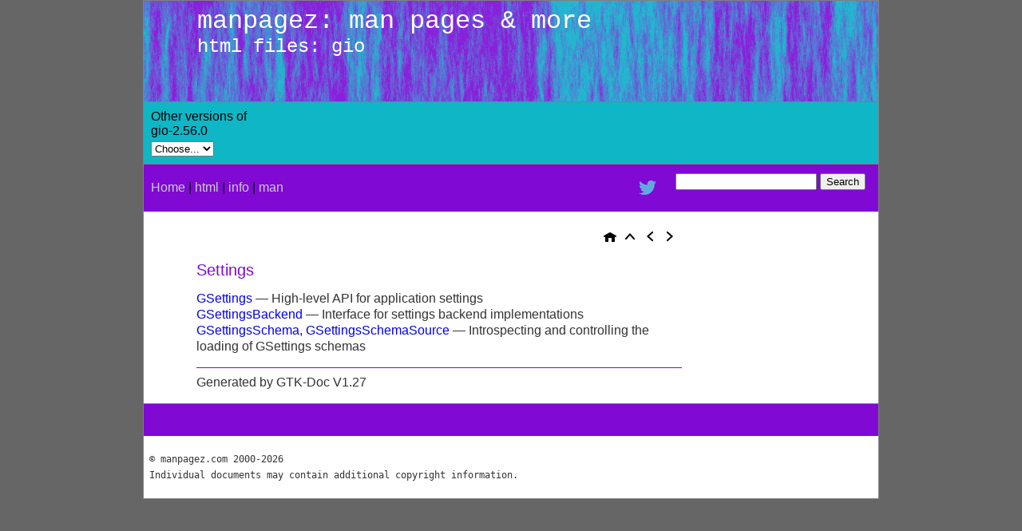

--- FILE ---
content_type: text/html; charset=UTF-8
request_url: https://manpagez.com/html/gio/gio-2.56.0/settings.php
body_size: 1923
content:
<!DOCTYPE html PUBLIC "-//W3C//DTD HTML 4.01 Transitional//EN">
<html>
<head>
<meta http-equiv="Content-Type" content="text/html; charset=UTF-8">
<title>Settings: GIO Reference Manual</title>
<meta name="generator" content="DocBook XSL Stylesheets Vsnapshot">
<link rel="home" href="index.php" title="GIO Reference Manual">
<link rel="up" href="pt02.php" title="Part II. API Reference">
<link rel="prev" href="GDBusObjectManagerClient.php" title="GDBusObjectManagerClient">
<link rel="next" href="GSettings.php" title="GSettings">
<meta name="generator" content="GTK-Doc V1.27 (XML mode)">
<link rel="stylesheet" href="/main.css" type="text/css">
</head>
<body>
<div id="container">
<div id="top">
	<span class="title">
		manpagez: man pages &amp; more
	</span><br />
	<span class="subtitle">html files: gio</span>
</div>

<div id="toplink">
	<table width="100%" align="center" cellpadding="0">
		<tr>
					
			<td align="left">
				<table>
					<tr>
						<td colspan=2>Other versions of<br />gio-2.56.0</td>
					</tr>
					<tr>
						<td>
						<select onchange="location = this.options[this.selectedIndex].value">
								<option selected value="">Choose...</option>
								<option value="../gio-2.20.0/settings.php">gio 2.20.0</option><option value="../gio-2.20.1/settings.php">gio 2.20.1</option><option value="../gio-2.20.2/settings.php">gio 2.20.2</option><option value="../gio-2.20.3/settings.php">gio 2.20.3</option><option value="../gio-2.20.4/settings.php">gio 2.20.4</option><option value="../gio-2.20.5/settings.php">gio 2.20.5</option><option value="../gio-2.22.0/settings.php">gio 2.22.0</option><option value="../gio-2.22.1/settings.php">gio 2.22.1</option><option value="../gio-2.22.2/settings.php">gio 2.22.2</option><option value="../gio-2.22.3/settings.php">gio 2.22.3</option><option value="../gio-2.22.4/settings.php">gio 2.22.4</option><option value="../gio-2.22.5/settings.php">gio 2.22.5</option><option value="../gio-2.24.1/settings.php">gio 2.24.1</option><option value="../gio-2.24.2/settings.php">gio 2.24.2</option><option value="../gio-2.26.0/settings.php">gio 2.26.0</option><option value="../gio-2.26.1/settings.php">gio 2.26.1</option><option value="../gio-2.28.0/settings.php">gio 2.28.0</option><option value="../gio-2.28.1/settings.php">gio 2.28.1</option><option value="../gio-2.28.3/settings.php">gio 2.28.3</option><option value="../gio-2.28.4/settings.php">gio 2.28.4</option><option value="../gio-2.28.5/settings.php">gio 2.28.5</option><option value="../gio-2.28.6/settings.php">gio 2.28.6</option><option value="../gio-2.28.8/settings.php">gio 2.28.8</option><option value="../gio-2.30.0/settings.php">gio 2.30.0</option><option value="../gio-2.38.1/settings.php">gio 2.38.1</option><option value="../gio-2.38.2/settings.php">gio 2.38.2</option><option value="../gio-2.40.0/settings.php">gio 2.40.0</option><option value="../gio-2.42.0/settings.php">gio 2.42.0</option><option value="../gio-2.42.1/settings.php">gio 2.42.1</option><option value="../gio-2.42.2/settings.php">gio 2.42.2</option><option value="../gio-2.44.0/settings.php">gio 2.44.0</option><option value="../gio-2.44.1/settings.php">gio 2.44.1</option><option value="../gio-2.46.0/settings.php">gio 2.46.0</option><option value="../gio-2.46.1/settings.php">gio 2.46.1</option><option value="../gio-2.46.2/settings.php">gio 2.46.2</option><option value="../gio-2.48.0/settings.php">gio 2.48.0</option><option value="../gio-2.50.0/settings.php">gio 2.50.0</option><option value="../gio-2.54.0/settings.php">gio 2.54.0</option><option value="../gio-2.56.0/settings.php">gio 2.56.0</option>							</select>	
						</td>
					</tr>
				</table>
			</td>
			<td align="right">
				<script type="text/javascript"><!--
				google_ad_client = "pub-1710183999564190";
				/* 468x60, created 9/4/08 */
				google_ad_slot = "8014332598";
				google_ad_width = 468;
				google_ad_height = 60;
				//-->
				</script>
				<script type="text/javascript"
				src="http://pagead2.googlesyndication.com/pagead/show_ads.js">
				</script>
			</td>
		</tr>
	</table>
</div>

<div id="contentmenu">
<table width="100%" cellpadding="0">
	<tr>
		<td>
			<a href="/">Home</a> | 
			<a href="/html/">html</a> | 
			<a href="/info/">info</a> | 
			<a href="/man/">man</a>
		</td>
		<td align="right" valign="middle">
			<table cellpadding="5">
				<tr>
					<td align="right">
						<a href="https://www.twitter.com/manpagez"><img src="/images/Twitter_icn.png" border="0"></a>
					</td>
					<td>
						<g:plusone></g:plusone> 
					</td>
					<td>		
						<form action="http://www.google.com/cse" id="cse-search-box">
						  <div>
							<input type="hidden" name="cx" value="015669413821031485611:a_hm66tboz8" />
							<input type="hidden" name="ie" value="UTF-8" />
							<input type="text" name="q" />
							<input type="submit" name="sa" value="Search" />
						  </div>
						</form>
						<script type="text/javascript" src="http://www.google.com/coop/cse/brand?form=cse-search-box&lang=en"></script>
					</td>
				</tr>
			</table>
		</td>
	</tr>
</table>
</div>

<div id="content">
<table class="navigation"  width="100%" summary="Navigation header" cellpadding="2" cellspacing="5"><tr valign="middle">
<td width="100%" align="left" class="shortcuts"></td>
<td><a accesskey="h" href="index.php"><img src="home.png" width="16" height="16" border="0" alt="Home"></a></td>
<td><a accesskey="u" href="pt02.php"><img src="up.png" width="16" height="16" border="0" alt="Up"></a></td>
<td><a accesskey="p" href="GDBusObjectManagerClient.php"><img src="left.png" width="16" height="16" border="0" alt="Prev"></a></td>
<td><a accesskey="n" href="GSettings.php"><img src="right.png" width="16" height="16" border="0" alt="Next"></a></td>
</tr></table>
<div class="chapter">
<div class="titlepage"><div><div><h2 class="title">
<a name="settings"></a>Settings</h2></div></div></div>
<div class="toc"><dl class="toc">
<dt>
<span class="refentrytitle"><a href="GSettings.php">GSettings</a></span><span class="refpurpose"> — High-level API for application settings</span>
</dt>
<dt>
<span class="refentrytitle"><a href="GSettingsBackend.php">GSettingsBackend</a></span><span class="refpurpose"> — Interface for settings backend implementations</span>
</dt>
<dt>
<span class="refentrytitle"><a href="gio-GSettingsSchema-GSettingsSchemaSource.php">GSettingsSchema, GSettingsSchemaSource</a></span><span class="refpurpose"> — Introspecting and controlling the loading
    of GSettings schemas</span>
</dt>
</dl></div>
</div>
<div class="footer">
<hr>Generated by GTK-Doc V1.27</div>
</div>
<div id="footer2">
	<table width="100%" cellpadding="10">
		<tr>
			<td align="center">
			<script type="text/javascript"><!--
			google_ad_client = "pub-1710183999564190";
			/* 728x90, created 6/19/08 */
			google_ad_slot = "1585046737";
			google_ad_width = 728;
			google_ad_height = 90;
			//-->
			</script>
			<script type="text/javascript"
			src="http://pagead2.googlesyndication.com/pagead/show_ads.js">
			</script>
			</td>
		</tr>
	</table>
</div>
<pre class="foot">
&copy; manpagez.com 2000-2026
Individual documents may contain additional copyright information.
</pre>
</div>
</body>
</html>